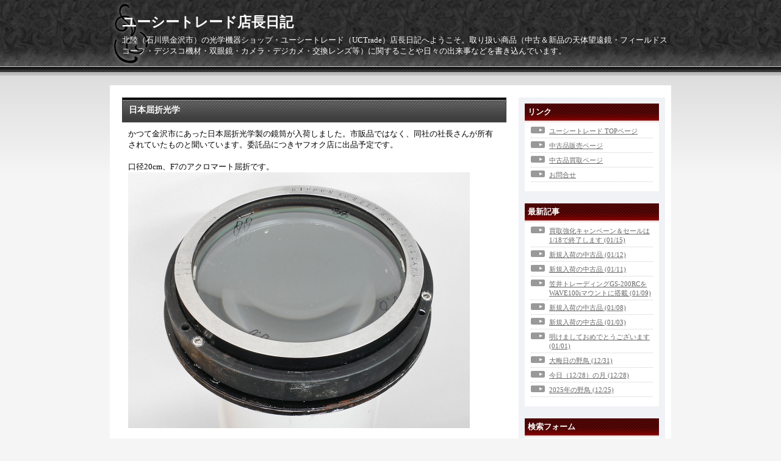

--- FILE ---
content_type: text/html; charset=utf-8
request_url: https://uctrade.jp/blog-entry-1750.html
body_size: 4528
content:
<!DOCTYPE html PUBLIC "-//W3C//DTD XHTML 1.0 Transitional//EN" "http://www.w3.org/TR/xhtml1/DTD/xhtml1-transitional.dtd">
<html xmlns="http://www.w3.org/1999/xhtml" xml:lang="ja" lang="ja">
<head>
	<meta http-equiv="Content-Type" content="text/html; charset=utf-8" />
	<meta http-equiv="Content-Style-Type" content="text/css" />
	<meta http-equiv="Content-Script-Type" content="text/javascript" />
	<meta name="author" content="ユーシートレード店長" />
	<meta name="description" content="北陸（石川県金沢市）の光学機器ショップ・ユーシートレード（UCTrade）店長日記へようこそ。取り扱い商品（中古＆新品の天体望遠鏡・フィールドスコープ・デジスコ機材・双眼鏡・カメラ・デジカメ・交換レンズ等）に関することや日々の出来事などを書き込んでいます。" />
	<title>ユーシートレード店長日記　日本屈折光学</title>
	<link rel="stylesheet" type="text/css" href="https://blog-imgs-139.fc2.com/u/c/t/uctrade/css/6cb32.css" media="all" />
	<link rel="alternate" type="application/rss+xml" href="https://uctrade.jp/?xml" title="RSS" />
	<link rel="top" href="https://uctrade.jp/" title="Top" />
	<link rel="index" href="https://uctrade.jp/?all" title="インデックス" />
			<link rel="next" href="https://uctrade.jp/blog-entry-1751.html" title="新規入荷の中古品" />	<link rel="prev" href="https://uctrade.jp/blog-entry-1749.html" title="今週の野鳥" />
<!-- add 2014.5.16 -->
<link rel="shortcut icon" href="https://www.uctrade-shop.com/images/uct_favicon.ico" />
</head>
<body>
		<div id="header">
			<h1><a href="https://uctrade.jp/" accesskey="0" title="ユーシートレード店長日記">ユーシートレード店長日記</a></h1>
			<p>北陸（石川県金沢市）の光学機器ショップ・ユーシートレード（UCTrade）店長日記へようこそ。取り扱い商品（中古＆新品の天体望遠鏡・フィールドスコープ・デジスコ機材・双眼鏡・カメラ・デジカメ・交換レンズ等）に関することや日々の出来事などを書き込んでいます。</p>
		</div><!-- /header -->
	<div id="container">
		<div id="main">
									<div class="content" id="e1750">
				<h2 class="entry_header">日本屈折光学</h2>
				<div class="entry_body">
					かつて金沢市にあった日本屈折光学製の鏡筒が入荷しました。市販品ではなく、同社の社長さんが所有されていたものと聞いています。委託品につきヤフオク店に出品予定です。<br><br>口径20cm、F7のアクロマート屈折です。<br><a href="https://blog-imgs-94.fc2.com/u/c/t/uctrade/160923_01.jpg" target="_blank"><img src="https://blog-imgs-94.fc2.com/u/c/t/uctrade/160923_01.jpg" alt="" border="0" width="560" height="420" /></a><br><br>口径17cm、焦点距離不詳（2000mm以上あると思います）の屈折鏡筒です。EDレンズではないかと言われていますが、現段階では断定できません。<br>9月25日追記：口径を実測したところ、17cmではなく約196mmありました。焦点距離は約2000mmです。<br><a href="https://blog-imgs-94.fc2.com/u/c/t/uctrade/160923_02.jpg" alt="160923_02.jpg" target="_blank"><img src="https://blog-imgs-94.fc2.com/u/c/t/uctrade/160923_02.jpg" alt="160923_02.jpg" border="0" width="560" height="420" /></a><br><br>																			</div><!--/entry_body-->
				<ul class="entry_footer">
					<li>2016-09-23(20:20) : </li>
					<li><a href="/blog-category-0.html" title="このカテゴリ一覧を見る">日記</a> : </li>
																								</ul>
				<div class="pagetop"><a href="#header" title="このページのトップへ">このページのトップへ</a></div>
			</div><!--/content-->											
															<div class="page_navi">
										<a href="https://uctrade.jp/blog-entry-1751.html" title="新規入荷の中古品">&laquo;&nbsp;前の記事</a>&nbsp;				<a href="https://uctrade.jp/" title="ホーム">ホーム</a>
				&nbsp;<a href="https://uctrade.jp/blog-entry-1749.html" title="今週の野鳥">次の記事&nbsp;&raquo;</a>						</div><!--/page_navi-->
						<div class="content">
				
				<div class="pagetop"><a href="#header" title="このページのトップへ">このページのトップへ</a></div>
			</div><!--/content-->
					</div><!-- /main -->
		<div id="sidemenu">
						
			<dl class="sidemenu_body">
				<dt class="plg_title" style="text-align:left">リンク</dt>
								<dd class="plg_body" style="text-align:left"><ul>
<li style="text-align:left"><a href="https://uctrade-shop.com/" title="ユーシートレード TOPページ" target="_blank">ユーシートレード TOPページ</a></li><li style="text-align:left"><a href="https://uctrade-shop.com/used/used_top.html" title="中古品販売ページ" target="_blank">中古品販売ページ</a></li><li style="text-align:left"><a href="https://uctrade-shop.com/data01/sales001.html" title="中古品買取ページ" target="_blank">中古品買取ページ</a></li><li style="text-align:left"><a href="https://uctrade-shop.com/data01/inquiry.html" title="お問合せ" target="_blank">お問合せ</a></li><!--<li><a href="./?admin">管理画面</a></li>-->
</ul></dd>
							</dl>
			
			<dl class="sidemenu_body">
				<dt class="plg_title" style="text-align:left">最新記事</dt>
								<dd class="plg_body" style="text-align:left"><ul>
<li style="text-align:left">
<a href="https://uctrade.jp/blog-entry-3654.html" title="買取強化キャンペーン＆セールは1/18で終了します">買取強化キャンペーン＆セールは1/18で終了します (01/15)</a>
</li><li style="text-align:left">
<a href="https://uctrade.jp/blog-entry-3653.html" title="新規入荷の中古品">新規入荷の中古品 (01/12)</a>
</li><li style="text-align:left">
<a href="https://uctrade.jp/blog-entry-3652.html" title="新規入荷の中古品">新規入荷の中古品 (01/11)</a>
</li><li style="text-align:left">
<a href="https://uctrade.jp/blog-entry-3651.html" title="笠井トレーディングGS-200RCをWAVE100iマウントに搭載">笠井トレーディングGS-200RCをWAVE100iマウントに搭載 (01/09)</a>
</li><li style="text-align:left">
<a href="https://uctrade.jp/blog-entry-3650.html" title="新規入荷の中古品">新規入荷の中古品 (01/08)</a>
</li><li style="text-align:left">
<a href="https://uctrade.jp/blog-entry-3649.html" title="新規入荷の中古品">新規入荷の中古品 (01/03)</a>
</li><li style="text-align:left">
<a href="https://uctrade.jp/blog-entry-3648.html" title="明けましておめでとうございます">明けましておめでとうございます (01/01)</a>
</li><li style="text-align:left">
<a href="https://uctrade.jp/blog-entry-3647.html" title="大晦日の野鳥">大晦日の野鳥 (12/31)</a>
</li><li style="text-align:left">
<a href="https://uctrade.jp/blog-entry-3646.html" title="今日（12/28）の月">今日（12/28）の月 (12/28)</a>
</li><li style="text-align:left">
<a href="https://uctrade.jp/blog-entry-3645.html" title="2025年の野鳥">2025年の野鳥 (12/25)</a>
</li></ul></dd>
							</dl>
			
			<dl class="sidemenu_body">
				<dt class="plg_title" style="text-align:left">検索フォーム</dt>
								<dd class="plg_body" style="text-align:left"><form action="https://uctrade.jp/blog-entry-1750.html" method="get">
<p class="plugin-search" style="text-align:left">
<input type="text" size="20" name="q" value="" maxlength="200"><br>
<input type="submit" value=" 検索 ">
</p>
</form></dd>
							</dl>
			
			<dl class="sidemenu_body">
				<dt class="plg_title" style="text-align:left">メールフォーム</dt>
								<dd class="plg_body" style="text-align:left"><form action="https://uctrade.jp/blog-entry-1750.html" method="post">
  <p class="plugin-mail" style="text-align:left">
    名前:  <input type="text" size="10" name="formmail[name]"  value="" maxlength="100" style="width:90%;" /><br />
    メール:<input type="text" size="10" name="formmail[mail]"  value="" maxlength="150" style="width:90%;" /><br />
    件名:  <input type="text" size="10" name="formmail[title]" value="" maxlength="150" style="width:90%;" /><br />
    本文:<br />
    <textarea name="formmail[body]" cols="10" rows="6" style="width:90%;"></textarea>
    <input type="submit" value=" 確認 " />
    <input type="hidden" name="mode" value="formmail" />
    <input type="hidden" name="formmail[no]" value="448741" />
  </p>
</form></dd>
							</dl>
			
			<dl class="sidemenu_body">
				<dt class="plg_title" style="text-align:left">月別アーカイブ</dt>
								<dd class="plg_body" style="text-align:left"><ul>
<li style="text-align:left">
<a href="https://uctrade.jp/blog-date-202601.html" title="2026/01">2026/01 (7)</a>
</li><li style="text-align:left">
<a href="https://uctrade.jp/blog-date-202512.html" title="2025/12">2025/12 (13)</a>
</li><li style="text-align:left">
<a href="https://uctrade.jp/blog-date-202511.html" title="2025/11">2025/11 (11)</a>
</li><li style="text-align:left">
<a href="https://uctrade.jp/blog-date-202510.html" title="2025/10">2025/10 (14)</a>
</li><li style="text-align:left">
<a href="https://uctrade.jp/blog-date-202509.html" title="2025/09">2025/09 (12)</a>
</li><li style="text-align:left">
<a href="https://uctrade.jp/blog-date-202508.html" title="2025/08">2025/08 (10)</a>
</li><li style="text-align:left">
<a href="https://uctrade.jp/blog-date-202507.html" title="2025/07">2025/07 (13)</a>
</li><li style="text-align:left">
<a href="https://uctrade.jp/blog-date-202506.html" title="2025/06">2025/06 (10)</a>
</li><li style="text-align:left">
<a href="https://uctrade.jp/blog-date-202505.html" title="2025/05">2025/05 (10)</a>
</li><li style="text-align:left">
<a href="https://uctrade.jp/blog-date-202504.html" title="2025/04">2025/04 (8)</a>
</li><li style="text-align:left">
<a href="https://uctrade.jp/blog-date-202503.html" title="2025/03">2025/03 (17)</a>
</li><li style="text-align:left">
<a href="https://uctrade.jp/blog-date-202502.html" title="2025/02">2025/02 (7)</a>
</li><li style="text-align:left">
<a href="https://uctrade.jp/blog-date-202501.html" title="2025/01">2025/01 (9)</a>
</li><li style="text-align:left">
<a href="https://uctrade.jp/blog-date-202412.html" title="2024/12">2024/12 (13)</a>
</li><li style="text-align:left">
<a href="https://uctrade.jp/blog-date-202411.html" title="2024/11">2024/11 (11)</a>
</li><li style="text-align:left">
<a href="https://uctrade.jp/blog-date-202410.html" title="2024/10">2024/10 (17)</a>
</li><li style="text-align:left">
<a href="https://uctrade.jp/blog-date-202409.html" title="2024/09">2024/09 (17)</a>
</li><li style="text-align:left">
<a href="https://uctrade.jp/blog-date-202408.html" title="2024/08">2024/08 (16)</a>
</li><li style="text-align:left">
<a href="https://uctrade.jp/blog-date-202407.html" title="2024/07">2024/07 (17)</a>
</li><li style="text-align:left">
<a href="https://uctrade.jp/blog-date-202406.html" title="2024/06">2024/06 (19)</a>
</li><li style="text-align:left">
<a href="https://uctrade.jp/blog-date-202405.html" title="2024/05">2024/05 (17)</a>
</li><li style="text-align:left">
<a href="https://uctrade.jp/blog-date-202404.html" title="2024/04">2024/04 (13)</a>
</li><li style="text-align:left">
<a href="https://uctrade.jp/blog-date-202403.html" title="2024/03">2024/03 (12)</a>
</li><li style="text-align:left">
<a href="https://uctrade.jp/blog-date-202402.html" title="2024/02">2024/02 (14)</a>
</li><li style="text-align:left">
<a href="https://uctrade.jp/blog-date-202401.html" title="2024/01">2024/01 (16)</a>
</li><li style="text-align:left">
<a href="https://uctrade.jp/blog-date-202312.html" title="2023/12">2023/12 (12)</a>
</li><li style="text-align:left">
<a href="https://uctrade.jp/blog-date-202311.html" title="2023/11">2023/11 (20)</a>
</li><li style="text-align:left">
<a href="https://uctrade.jp/blog-date-202310.html" title="2023/10">2023/10 (18)</a>
</li><li style="text-align:left">
<a href="https://uctrade.jp/blog-date-202309.html" title="2023/09">2023/09 (23)</a>
</li><li style="text-align:left">
<a href="https://uctrade.jp/blog-date-202308.html" title="2023/08">2023/08 (16)</a>
</li><li style="text-align:left">
<a href="https://uctrade.jp/blog-date-202307.html" title="2023/07">2023/07 (22)</a>
</li><li style="text-align:left">
<a href="https://uctrade.jp/blog-date-202306.html" title="2023/06">2023/06 (19)</a>
</li><li style="text-align:left">
<a href="https://uctrade.jp/blog-date-202305.html" title="2023/05">2023/05 (12)</a>
</li><li style="text-align:left">
<a href="https://uctrade.jp/blog-date-202304.html" title="2023/04">2023/04 (15)</a>
</li><li style="text-align:left">
<a href="https://uctrade.jp/blog-date-202303.html" title="2023/03">2023/03 (14)</a>
</li><li style="text-align:left">
<a href="https://uctrade.jp/blog-date-202302.html" title="2023/02">2023/02 (9)</a>
</li><li style="text-align:left">
<a href="https://uctrade.jp/blog-date-202301.html" title="2023/01">2023/01 (18)</a>
</li><li style="text-align:left">
<a href="https://uctrade.jp/blog-date-202212.html" title="2022/12">2022/12 (12)</a>
</li><li style="text-align:left">
<a href="https://uctrade.jp/blog-date-202211.html" title="2022/11">2022/11 (18)</a>
</li><li style="text-align:left">
<a href="https://uctrade.jp/blog-date-202210.html" title="2022/10">2022/10 (9)</a>
</li><li style="text-align:left">
<a href="https://uctrade.jp/blog-date-202209.html" title="2022/09">2022/09 (19)</a>
</li><li style="text-align:left">
<a href="https://uctrade.jp/blog-date-202208.html" title="2022/08">2022/08 (18)</a>
</li><li style="text-align:left">
<a href="https://uctrade.jp/blog-date-202207.html" title="2022/07">2022/07 (16)</a>
</li><li style="text-align:left">
<a href="https://uctrade.jp/blog-date-202206.html" title="2022/06">2022/06 (12)</a>
</li><li style="text-align:left">
<a href="https://uctrade.jp/blog-date-202205.html" title="2022/05">2022/05 (9)</a>
</li><li style="text-align:left">
<a href="https://uctrade.jp/blog-date-202204.html" title="2022/04">2022/04 (10)</a>
</li><li style="text-align:left">
<a href="https://uctrade.jp/blog-date-202203.html" title="2022/03">2022/03 (13)</a>
</li><li style="text-align:left">
<a href="https://uctrade.jp/blog-date-202202.html" title="2022/02">2022/02 (7)</a>
</li><li style="text-align:left">
<a href="https://uctrade.jp/blog-date-202201.html" title="2022/01">2022/01 (18)</a>
</li><li style="text-align:left">
<a href="https://uctrade.jp/blog-date-202112.html" title="2021/12">2021/12 (13)</a>
</li><li style="text-align:left">
<a href="https://uctrade.jp/blog-date-202111.html" title="2021/11">2021/11 (17)</a>
</li><li style="text-align:left">
<a href="https://uctrade.jp/blog-date-202110.html" title="2021/10">2021/10 (21)</a>
</li><li style="text-align:left">
<a href="https://uctrade.jp/blog-date-202109.html" title="2021/09">2021/09 (17)</a>
</li><li style="text-align:left">
<a href="https://uctrade.jp/blog-date-202108.html" title="2021/08">2021/08 (13)</a>
</li><li style="text-align:left">
<a href="https://uctrade.jp/blog-date-202107.html" title="2021/07">2021/07 (17)</a>
</li><li style="text-align:left">
<a href="https://uctrade.jp/blog-date-202106.html" title="2021/06">2021/06 (19)</a>
</li><li style="text-align:left">
<a href="https://uctrade.jp/blog-date-202105.html" title="2021/05">2021/05 (19)</a>
</li><li style="text-align:left">
<a href="https://uctrade.jp/blog-date-202104.html" title="2021/04">2021/04 (13)</a>
</li><li style="text-align:left">
<a href="https://uctrade.jp/blog-date-202103.html" title="2021/03">2021/03 (12)</a>
</li><li style="text-align:left">
<a href="https://uctrade.jp/blog-date-202102.html" title="2021/02">2021/02 (17)</a>
</li><li style="text-align:left">
<a href="https://uctrade.jp/blog-date-202101.html" title="2021/01">2021/01 (22)</a>
</li><li style="text-align:left">
<a href="https://uctrade.jp/blog-date-202012.html" title="2020/12">2020/12 (22)</a>
</li><li style="text-align:left">
<a href="https://uctrade.jp/blog-date-202011.html" title="2020/11">2020/11 (15)</a>
</li><li style="text-align:left">
<a href="https://uctrade.jp/blog-date-202010.html" title="2020/10">2020/10 (20)</a>
</li><li style="text-align:left">
<a href="https://uctrade.jp/blog-date-202009.html" title="2020/09">2020/09 (17)</a>
</li><li style="text-align:left">
<a href="https://uctrade.jp/blog-date-202008.html" title="2020/08">2020/08 (25)</a>
</li><li style="text-align:left">
<a href="https://uctrade.jp/blog-date-202007.html" title="2020/07">2020/07 (20)</a>
</li><li style="text-align:left">
<a href="https://uctrade.jp/blog-date-202006.html" title="2020/06">2020/06 (21)</a>
</li><li style="text-align:left">
<a href="https://uctrade.jp/blog-date-202005.html" title="2020/05">2020/05 (22)</a>
</li><li style="text-align:left">
<a href="https://uctrade.jp/blog-date-202004.html" title="2020/04">2020/04 (13)</a>
</li><li style="text-align:left">
<a href="https://uctrade.jp/blog-date-202003.html" title="2020/03">2020/03 (13)</a>
</li><li style="text-align:left">
<a href="https://uctrade.jp/blog-date-202002.html" title="2020/02">2020/02 (21)</a>
</li><li style="text-align:left">
<a href="https://uctrade.jp/blog-date-202001.html" title="2020/01">2020/01 (11)</a>
</li><li style="text-align:left">
<a href="https://uctrade.jp/blog-date-201912.html" title="2019/12">2019/12 (22)</a>
</li><li style="text-align:left">
<a href="https://uctrade.jp/blog-date-201911.html" title="2019/11">2019/11 (20)</a>
</li><li style="text-align:left">
<a href="https://uctrade.jp/blog-date-201910.html" title="2019/10">2019/10 (19)</a>
</li><li style="text-align:left">
<a href="https://uctrade.jp/blog-date-201909.html" title="2019/09">2019/09 (24)</a>
</li><li style="text-align:left">
<a href="https://uctrade.jp/blog-date-201908.html" title="2019/08">2019/08 (23)</a>
</li><li style="text-align:left">
<a href="https://uctrade.jp/blog-date-201907.html" title="2019/07">2019/07 (18)</a>
</li><li style="text-align:left">
<a href="https://uctrade.jp/blog-date-201906.html" title="2019/06">2019/06 (22)</a>
</li><li style="text-align:left">
<a href="https://uctrade.jp/blog-date-201905.html" title="2019/05">2019/05 (29)</a>
</li><li style="text-align:left">
<a href="https://uctrade.jp/blog-date-201904.html" title="2019/04">2019/04 (29)</a>
</li><li style="text-align:left">
<a href="https://uctrade.jp/blog-date-201903.html" title="2019/03">2019/03 (24)</a>
</li><li style="text-align:left">
<a href="https://uctrade.jp/blog-date-201902.html" title="2019/02">2019/02 (17)</a>
</li><li style="text-align:left">
<a href="https://uctrade.jp/blog-date-201901.html" title="2019/01">2019/01 (21)</a>
</li><li style="text-align:left">
<a href="https://uctrade.jp/blog-date-201812.html" title="2018/12">2018/12 (29)</a>
</li><li style="text-align:left">
<a href="https://uctrade.jp/blog-date-201811.html" title="2018/11">2018/11 (16)</a>
</li><li style="text-align:left">
<a href="https://uctrade.jp/blog-date-201810.html" title="2018/10">2018/10 (23)</a>
</li><li style="text-align:left">
<a href="https://uctrade.jp/blog-date-201809.html" title="2018/09">2018/09 (19)</a>
</li><li style="text-align:left">
<a href="https://uctrade.jp/blog-date-201808.html" title="2018/08">2018/08 (22)</a>
</li><li style="text-align:left">
<a href="https://uctrade.jp/blog-date-201807.html" title="2018/07">2018/07 (25)</a>
</li><li style="text-align:left">
<a href="https://uctrade.jp/blog-date-201806.html" title="2018/06">2018/06 (17)</a>
</li><li style="text-align:left">
<a href="https://uctrade.jp/blog-date-201805.html" title="2018/05">2018/05 (17)</a>
</li><li style="text-align:left">
<a href="https://uctrade.jp/blog-date-201804.html" title="2018/04">2018/04 (22)</a>
</li><li style="text-align:left">
<a href="https://uctrade.jp/blog-date-201803.html" title="2018/03">2018/03 (21)</a>
</li><li style="text-align:left">
<a href="https://uctrade.jp/blog-date-201802.html" title="2018/02">2018/02 (21)</a>
</li><li style="text-align:left">
<a href="https://uctrade.jp/blog-date-201801.html" title="2018/01">2018/01 (18)</a>
</li><li style="text-align:left">
<a href="https://uctrade.jp/blog-date-201712.html" title="2017/12">2017/12 (16)</a>
</li><li style="text-align:left">
<a href="https://uctrade.jp/blog-date-201711.html" title="2017/11">2017/11 (20)</a>
</li><li style="text-align:left">
<a href="https://uctrade.jp/blog-date-201710.html" title="2017/10">2017/10 (16)</a>
</li><li style="text-align:left">
<a href="https://uctrade.jp/blog-date-201709.html" title="2017/09">2017/09 (14)</a>
</li><li style="text-align:left">
<a href="https://uctrade.jp/blog-date-201708.html" title="2017/08">2017/08 (14)</a>
</li><li style="text-align:left">
<a href="https://uctrade.jp/blog-date-201707.html" title="2017/07">2017/07 (16)</a>
</li><li style="text-align:left">
<a href="https://uctrade.jp/blog-date-201706.html" title="2017/06">2017/06 (27)</a>
</li><li style="text-align:left">
<a href="https://uctrade.jp/blog-date-201705.html" title="2017/05">2017/05 (11)</a>
</li><li style="text-align:left">
<a href="https://uctrade.jp/blog-date-201704.html" title="2017/04">2017/04 (20)</a>
</li><li style="text-align:left">
<a href="https://uctrade.jp/blog-date-201703.html" title="2017/03">2017/03 (18)</a>
</li><li style="text-align:left">
<a href="https://uctrade.jp/blog-date-201702.html" title="2017/02">2017/02 (15)</a>
</li><li style="text-align:left">
<a href="https://uctrade.jp/blog-date-201701.html" title="2017/01">2017/01 (16)</a>
</li><li style="text-align:left">
<a href="https://uctrade.jp/blog-date-201612.html" title="2016/12">2016/12 (21)</a>
</li><li style="text-align:left">
<a href="https://uctrade.jp/blog-date-201611.html" title="2016/11">2016/11 (15)</a>
</li><li style="text-align:left">
<a href="https://uctrade.jp/blog-date-201610.html" title="2016/10">2016/10 (16)</a>
</li><li style="text-align:left">
<a href="https://uctrade.jp/blog-date-201609.html" title="2016/09">2016/09 (19)</a>
</li><li style="text-align:left">
<a href="https://uctrade.jp/blog-date-201608.html" title="2016/08">2016/08 (16)</a>
</li><li style="text-align:left">
<a href="https://uctrade.jp/blog-date-201607.html" title="2016/07">2016/07 (22)</a>
</li><li style="text-align:left">
<a href="https://uctrade.jp/blog-date-201606.html" title="2016/06">2016/06 (21)</a>
</li><li style="text-align:left">
<a href="https://uctrade.jp/blog-date-201605.html" title="2016/05">2016/05 (21)</a>
</li><li style="text-align:left">
<a href="https://uctrade.jp/blog-date-201604.html" title="2016/04">2016/04 (36)</a>
</li><li style="text-align:left">
<a href="https://uctrade.jp/blog-date-201603.html" title="2016/03">2016/03 (22)</a>
</li><li style="text-align:left">
<a href="https://uctrade.jp/blog-date-201602.html" title="2016/02">2016/02 (23)</a>
</li><li style="text-align:left">
<a href="https://uctrade.jp/blog-date-201601.html" title="2016/01">2016/01 (14)</a>
</li><li style="text-align:left">
<a href="https://uctrade.jp/blog-date-201512.html" title="2015/12">2015/12 (23)</a>
</li><li style="text-align:left">
<a href="https://uctrade.jp/blog-date-201511.html" title="2015/11">2015/11 (25)</a>
</li><li style="text-align:left">
<a href="https://uctrade.jp/blog-date-201510.html" title="2015/10">2015/10 (20)</a>
</li><li style="text-align:left">
<a href="https://uctrade.jp/blog-date-201509.html" title="2015/09">2015/09 (15)</a>
</li><li style="text-align:left">
<a href="https://uctrade.jp/blog-date-201508.html" title="2015/08">2015/08 (22)</a>
</li><li style="text-align:left">
<a href="https://uctrade.jp/blog-date-201507.html" title="2015/07">2015/07 (25)</a>
</li><li style="text-align:left">
<a href="https://uctrade.jp/blog-date-201506.html" title="2015/06">2015/06 (17)</a>
</li><li style="text-align:left">
<a href="https://uctrade.jp/blog-date-201505.html" title="2015/05">2015/05 (26)</a>
</li><li style="text-align:left">
<a href="https://uctrade.jp/blog-date-201504.html" title="2015/04">2015/04 (25)</a>
</li><li style="text-align:left">
<a href="https://uctrade.jp/blog-date-201503.html" title="2015/03">2015/03 (21)</a>
</li><li style="text-align:left">
<a href="https://uctrade.jp/blog-date-201502.html" title="2015/02">2015/02 (24)</a>
</li><li style="text-align:left">
<a href="https://uctrade.jp/blog-date-201501.html" title="2015/01">2015/01 (23)</a>
</li><li style="text-align:left">
<a href="https://uctrade.jp/blog-date-201412.html" title="2014/12">2014/12 (19)</a>
</li><li style="text-align:left">
<a href="https://uctrade.jp/blog-date-201411.html" title="2014/11">2014/11 (26)</a>
</li><li style="text-align:left">
<a href="https://uctrade.jp/blog-date-201410.html" title="2014/10">2014/10 (27)</a>
</li><li style="text-align:left">
<a href="https://uctrade.jp/blog-date-201409.html" title="2014/09">2014/09 (24)</a>
</li><li style="text-align:left">
<a href="https://uctrade.jp/blog-date-201408.html" title="2014/08">2014/08 (29)</a>
</li><li style="text-align:left">
<a href="https://uctrade.jp/blog-date-201407.html" title="2014/07">2014/07 (40)</a>
</li><li style="text-align:left">
<a href="https://uctrade.jp/blog-date-201406.html" title="2014/06">2014/06 (31)</a>
</li><li style="text-align:left">
<a href="https://uctrade.jp/blog-date-201405.html" title="2014/05">2014/05 (37)</a>
</li><li style="text-align:left">
<a href="https://uctrade.jp/blog-date-201404.html" title="2014/04">2014/04 (27)</a>
</li><li style="text-align:left">
<a href="https://uctrade.jp/blog-date-201403.html" title="2014/03">2014/03 (37)</a>
</li><li style="text-align:left">
<a href="https://uctrade.jp/blog-date-201402.html" title="2014/02">2014/02 (37)</a>
</li><li style="text-align:left">
<a href="https://uctrade.jp/blog-date-201401.html" title="2014/01">2014/01 (23)</a>
</li><li style="text-align:left">
<a href="https://uctrade.jp/blog-date-201312.html" title="2013/12">2013/12 (36)</a>
</li><li style="text-align:left">
<a href="https://uctrade.jp/blog-date-201311.html" title="2013/11">2013/11 (34)</a>
</li><li style="text-align:left">
<a href="https://uctrade.jp/blog-date-201310.html" title="2013/10">2013/10 (32)</a>
</li><li style="text-align:left">
<a href="https://uctrade.jp/blog-date-201309.html" title="2013/09">2013/09 (30)</a>
</li><li style="text-align:left">
<a href="https://uctrade.jp/blog-date-201308.html" title="2013/08">2013/08 (38)</a>
</li><li style="text-align:left">
<a href="https://uctrade.jp/blog-date-201307.html" title="2013/07">2013/07 (43)</a>
</li><li style="text-align:left">
<a href="https://uctrade.jp/blog-date-201306.html" title="2013/06">2013/06 (45)</a>
</li><li style="text-align:left">
<a href="https://uctrade.jp/blog-date-201305.html" title="2013/05">2013/05 (40)</a>
</li><li style="text-align:left">
<a href="https://uctrade.jp/blog-date-201304.html" title="2013/04">2013/04 (42)</a>
</li><li style="text-align:left">
<a href="https://uctrade.jp/blog-date-201303.html" title="2013/03">2013/03 (42)</a>
</li><li style="text-align:left">
<a href="https://uctrade.jp/blog-date-201302.html" title="2013/02">2013/02 (36)</a>
</li><li style="text-align:left">
<a href="https://uctrade.jp/blog-date-201301.html" title="2013/01">2013/01 (57)</a>
</li><li style="text-align:left">
<a href="https://uctrade.jp/blog-date-201212.html" title="2012/12">2012/12 (43)</a>
</li><li style="text-align:left">
<a href="https://uctrade.jp/blog-date-201211.html" title="2012/11">2012/11 (45)</a>
</li><li style="text-align:left">
<a href="https://uctrade.jp/blog-date-201210.html" title="2012/10">2012/10 (67)</a>
</li><li style="text-align:left">
<a href="https://uctrade.jp/blog-date-201209.html" title="2012/09">2012/09 (53)</a>
</li><li style="text-align:left">
<a href="https://uctrade.jp/blog-date-201208.html" title="2012/08">2012/08 (37)</a>
</li><li style="text-align:left">
<a href="https://uctrade.jp/blog-date-201207.html" title="2012/07">2012/07 (58)</a>
</li><li style="text-align:left">
<a href="https://uctrade.jp/blog-date-201206.html" title="2012/06">2012/06 (60)</a>
</li><li style="text-align:left">
<a href="https://uctrade.jp/blog-date-201205.html" title="2012/05">2012/05 (50)</a>
</li><li style="text-align:left">
<a href="https://uctrade.jp/blog-date-201204.html" title="2012/04">2012/04 (1)</a>
</li><li style="text-align:left">
<a href="https://uctrade.jp/blog-date-201203.html" title="2012/03">2012/03 (2)</a>
</li><li style="text-align:left">
<a href="https://uctrade.jp/blog-date-201202.html" title="2012/02">2012/02 (2)</a>
</li><li style="text-align:left">
<a href="https://uctrade.jp/blog-date-201201.html" title="2012/01">2012/01 (9)</a>
</li><li style="text-align:left">
<a href="https://uctrade.jp/blog-date-201112.html" title="2011/12">2011/12 (7)</a>
</li><li style="text-align:left">
<a href="https://uctrade.jp/blog-date-201111.html" title="2011/11">2011/11 (3)</a>
</li><li style="text-align:left">
<a href="https://uctrade.jp/blog-date-201110.html" title="2011/10">2011/10 (3)</a>
</li><li style="text-align:left">
<a href="https://uctrade.jp/blog-date-201109.html" title="2011/09">2011/09 (4)</a>
</li><li style="text-align:left">
<a href="https://uctrade.jp/blog-date-201108.html" title="2011/08">2011/08 (2)</a>
</li><li style="text-align:left">
<a href="https://uctrade.jp/blog-date-201107.html" title="2011/07">2011/07 (5)</a>
</li><li style="text-align:left">
<a href="https://uctrade.jp/blog-date-201106.html" title="2011/06">2011/06 (7)</a>
</li></ul></dd>
							</dl>
			 
									
					</div><!-- /sidemenu -->
	</div><!-- /container -->
	<div id="footer">
		<div id="footer_inner">
			<!-- <p class="powered">Powered by <a href="https://blog.fc2.com/" title="FC2ブログ">FC2ブログ</a></p> -->
			<!--Don't delete--><p class="ad"><!-- genre:7 --><!-- sub_genre:9 --><!-- sp_banner:1 --><!-- passive:0 --><!-- lang:ja --><!-- HeadBar:0 --><!-- VT:blog --><!-- nad:1 --> </p>
			<p class="copyright">Copyright &copy; ユーシートレード店長日記 All Rights Reserved.</p>
		</div>
	</div><!-- /footer -->
<script type="text/javascript" charset="utf-8" src="https://admin.blog.fc2.com/dctanalyzer.php" defer></script>
<script type="text/javascript" charset="utf-8" src="//static.fc2.com/comment.js" defer></script>
<script type="text/javascript" src="//static.fc2.com/js/blog/blog_res.js" defer></script>
</body>
</html>